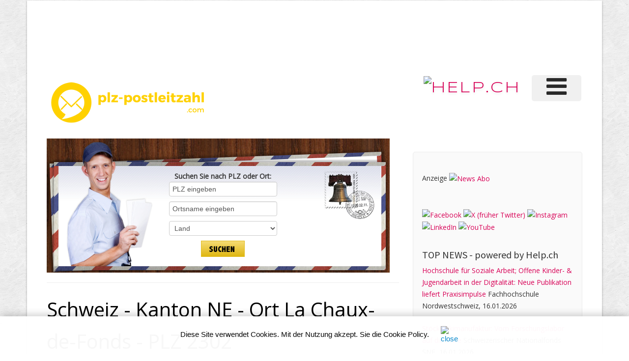

--- FILE ---
content_type: text/html;charset=UTF-8
request_url: https://www.plz-postleitzahl.com/ch/plzinfo.cfm?parm=2302
body_size: 10826
content:
<!DOCTYPE HTML>
<html lang="de">




<head>
	<meta charset="utf-8" />
	<title>PLZ 2302, Ort La Chaux-de-Fonds - Kanton NE - Postleitzahl ZIP NPA</title>
	<meta name="viewport" content="width=device-width, initial-scale=1.0">
	<META NAME="author" CONTENT="www.plz-postleitzahl.com">
	<META NAME="publisher" CONTENT="www.plz-postleitzahl.com">
	<META NAME="copyright" CONTENT="www.plz-postleitzahl.com">
	<meta property="og:image" content="https://www.plz-postleitzahl.com/grafik/plz-postleitzahl.png" />
	<link rel="image_src" href="https://www.plz-postleitzahl.com/grafik/plz-postleitzahl.png" />	
	<META NAME="audience" CONTENT="Alle">
	<META NAME="robots" CONTENT="INDEX,FOLLOW">
	<META NAME="Revisit-after" CONTENT="7 days">
	<META NAME="Content-Language" CONTENT="de">
	<META NAME="URL" CONTENT="https://www.plz-postleitzahl.com">
	<META NAME="cache-control" CONTENT="no-cache">
	<META http-equiv="expires" CONTENT="0">
	<META NAME="description" CONTENT="Postleitzahlen-Suche Schweiz: 2302 La Chaux-de-Fonds, Kanton NE Postleitzahlen-Verzeichnis">
	<META NAME="keywords" CONTENT="2302 La Chaux-de-Fonds, Ort La Chaux-de-Fonds, La Chaux-de-Fonds, 2302, PLZ 2302, Kanton NE, NE, PLZ, Postleitzahl, Postleitzahlen, ZIP, Search, Suche">
 
	
    <link href="scripts/bootstrap/css/bootstrap.min.css" rel="stylesheet">
    <link href="scripts/bootstrap/css/bootstrap-responsive.min.css" rel="stylesheet">

    <!-- Le HTML5 shim, for IE6-8 support of HTML5 elements -->
    <!--[if lt IE 9]>
      <script src="https://html5shim.googlecode.com/svn/trunk/html5.js"></script>
    <![endif]-->

    <!-- Icons -->
    <link href="scripts/icons/general/stylesheets/general_foundicons.css" media="screen" rel="stylesheet" type="text/css" />  
    <link href="scripts/icons/social/stylesheets/social_foundicons.css" media="screen" rel="stylesheet" type="text/css" />
    <!--[if lt IE 8]>
        <link href="scripts/icons/general/stylesheets/general_foundicons_ie7.css" media="screen" rel="stylesheet" type="text/css" />
        <link href="scripts/icons/social/stylesheets/social_foundicons_ie7.css" media="screen" rel="stylesheet" type="text/css" />
    <![endif]-->
    <link rel="stylesheet" href="scripts/fontawesome/css/font-awesome.min.css">
    <!--[if IE 7]>
        <link rel="stylesheet" href="scripts/fontawesome/css/font-awesome-ie7.min.css">
    <![endif]-->

    <link href="scripts/carousel/style.css" rel="stylesheet" type="text/css" />
    <link href="scripts/camera/css/camera.css" rel="stylesheet" type="text/css" />

    <link href="https://fonts.googleapis.com/css?family=Syncopate" rel="stylesheet" type="text/css">
    <link href="https://fonts.googleapis.com/css?family=Abel" rel="stylesheet" type="text/css">
    <link href="https://fonts.googleapis.com/css?family=Source+Sans+Pro" rel="stylesheet" type="text/css">
    <link href="https://fonts.googleapis.com/css?family=Open+Sans" rel="stylesheet" type="text/css">
    <link href="https://fonts.googleapis.com/css?family=Pontano+Sans" rel="stylesheet" type="text/css">
    <link href="https://fonts.googleapis.com/css?family=Oxygen" rel="stylesheet" type="text/css">

    <link href="styles/custom.css?version=1.0.2" rel="stylesheet" type="text/css" />




<!-- Google tag (gtag.js) -->
<script async src="https://www.googletagmanager.com/gtag/js?id=G-4F4TQHNG5H"></script>
<script>
  window.dataLayer = window.dataLayer || [];
  function gtag(){dataLayer.push(arguments);}
  gtag('js', new Date());

  gtag('config', 'G-4F4TQHNG5H');
</script>


<style>
.postcard_bg {
    background-image: url(images/postcard_bg.jpg);
    background-repeat: no-repeat;
 
}

h6, .page-content h6 a {
    line-height: 0px;

	}
	
</style>
 







<div id="fb-root"></div>
<script>(function(d, s, id) {
  var js, fjs = d.getElementsByTagName(s)[0];
  if (d.getElementById(id)) return;
  js = d.createElement(s); js.id = id;
  js.src = "//connect.facebook.net/de_DE/sdk.js#xfbml=1&version=v2.4&appId=349026791941939";
  fjs.parentNode.insertBefore(js, fjs);
}(document, 'script', 'facebook-jssdk'));
</script>


<script>
  ;(function (d, s) {
    var x = d.createElement(s),
      s = d.getElementsByTagName(s)[0];
      x.src = "https://www.xing-share.com/plugins/share.js";
      s.parentNode.insertBefore(x, s);
  })(document, "script");
</script> 

  
		
</head>

<body id="pageBody">





<div id="divBoxed" class="container">
	
    <div class="transparent-bg" style="position: absolute;top: 0;left: 0;width: 100%;height: 100%;z-index: -1;zoom: 1;"></div>
	
    <div class="divPanel notop nobottom">
            <div class="row-fluid">
				

	
<style type="text/css">
@media screen and (max-width: 350px) {
table#helpresponsivedesigntableLOGO caption { background-image: none; }
table#helpresponsivedesigntableLOGO thead { display: none; }
table#helpresponsivedesigntableLOGO tbody td { display: block; }
</style>	

	
	
	<div class="span12">
		<div id="divLeaderboardtop">
			
			 
			<div align="right">
				<script async src="//pagead2.googlesyndication.com/pagead/js/adsbygoogle.js"></script><!-- Google-Anzeige-HELP-Netzwerk --><ins class="adsbygoogle"     style="display:inline-block;width:728px;height:90px"     data-ad-client="ca-pub-4127523219337666"     data-ad-slot="1633871533"></ins><script>(adsbygoogle = window.adsbygoogle || []).push({});</script> 	
			</div>
			 
		
		</div> 
		
	</div>
	
</div>				

	
<div class="row-fluid">	

<div class="span6">
   	<div id="divLogo" class="pull-left">
         <a href="/index.cfm" id="divSiteTitle"><img src="grafik/plz-postleitzahl.png" alt="" border="0"></a>
   	</div>
</div>	


<div class="span6">

	
	<div id="divMenuRight" class="pull-right">
		<div class="navbar">
			<button type="button" class="btn btn-navbar-highlight btn-large btn-primary" data-toggle="collapse" data-target=".nav-collapse">
				NAVIGATION <span class="icon-chevron-down icon-white"></span>
			</button>
			
			<div class="nav-collapse collapse">
				<ul class="nav nav-pills ddmenu">
				
				
 

					<li class="dropdown">
		
						<a href="https://verlag.help.ch/menu.cfm?mandant=1316" target="_blank" class="dropdown-toggle"><font size="7"><i class="icon-reorder"></i></font> </a>

					 						
						<ul class="dropdown-menu">		
							
						 			
						
							
						
						
									<li class="dropdown">
				            			<a href="https://verlag.help.ch/menu.cfm?mandant=1316" target="_blank" class="dropdown-toggle">PLZ-Postleitzahl Liste</a>
				                	
				            				<ul class="dropdown-menu sub-menu">
												
										
	
										<li>
											
												<a href="https://www.plz-postleitzahl.com/de/">PLZ Deutschland</a>
											
										</li>

												
										
	
										<li>
											
												<a href="https://www.plz-postleitzahl.com/at/">PLZ Österreich</a>
											
										</li>

												
										
	
										<li>
											
												<a href="https://www.plz-postleitzahl.com/ch/">PLZ Schweiz/FL</a>
											
										</li>

												
										
	
										<li>
											
												<a href="https://www.plz-postleitzahl.com/us/">PLZ USA</a>
											
										</li>

												
										
	
										<li>
											
												<a href="https://www.plz-postleitzahl.com/welt/">Weitere PLZ</a>
											
										</li>

								
										</ul>
									
										</li>
							
									
						
						
									<li class="dropdown">
				            			<a href="https://verlag.help.ch/menu.cfm?mandant=1316" target="_blank" class="dropdown-toggle">PLZ kaufen</a>
				                	
				            				<ul class="dropdown-menu sub-menu">
												
										
	
										<li>
											
												<a href="https://www.adressenshop.ch/firmenadressen_kaufen/neugruendungen.cfm" target="_blank">Neugründeradressen kaufen</a>
											
										</li>

												
										
	
										<li>
											
												<a href="https://www.adressenshop.ch" target="_blank">PLZ-Liste kaufen</a>
											
										</li>

								
										</ul>
									
										</li>
							
									
						
						
									<li class="dropdown">
				            			<a href="https://verlag.help.ch/menu.cfm?mandant=1316" target="_blank" class="dropdown-toggle">Angebote</a>
				                	
				            				<ul class="dropdown-menu sub-menu">
												
										
	
										<li>
											
												<a href="https://www.adressenshop.ch" target="_blank">Adressen Direktmarketing</a>
											
										</li>

												
										
	
										<li>
											
												<a href="https://www.konsumentenbewertung.ch/vorteile_fuer_firmen.cfm" target="_blank">Bewertungstools</a>
											
										</li>

												
										
	
										<li>
											
												<a href="https://www.namehosting.ch" target="_blank">Domain-Namen & Hosting</a>
											
										</li>

												
										
	
										<li>
											
												<a href="https://www.firmenportraet.ch" target="_blank">Eigene Webseite</a>
											
										</li>

												
										
	
										<li>
											
												<a href="https://www.yourwebshop.ch" target="_blank">Eigener Onlineshop</a>
											
										</li>

												
										
	
										<li>
											
												<a href="https://firmenmonitor.help.ch" target="_blank">Firmen Überwachung</a>
											
										</li>

												
										
	
										<li>
											
												<a href="https://www.webcoins.ch" target="_blank">Kundenbindung</a>
											
										</li>

												
										
	
										<li>
											
												<a href="https://www.aktuellenews.info" target="_blank">Medienpublikationen</a>
											
										</li>

												
										
	
										<li>
											
												<a href="https://www.werbemarkt-schweiz.com/angebot_onlinewerbung.cfm" target="_blank">Onlinewerbung Bannering</a>
											
										</li>

												
										
	
										<li>
											
												<a href="https://seo.help.ch" target="_blank">SEO & Google AdWords</a>
											
										</li>

								
										</ul>
									
										</li>
							
									
						
						
									<li class="dropdown">
				            			<a href="https://verlag.help.ch/menu.cfm?mandant=1316" target="_blank" class="dropdown-toggle">Portale</a>
				                	
				            				<ul class="dropdown-menu sub-menu">
												
										
	
										<li>
											
												<a href="https://tel.help.ch" target="_blank">Branchenbuch</a>
											
										</li>

												
										
	
										<li>
											
												<a href="https://www.eventkalender.ch" target="_blank">Eventkalender</a>
											
										</li>

												
										
	
										<li>
											
												<a href="https://handelsregister.help.ch" target="_blank">Handelsregister</a>
											
										</li>

												
										
	
										<li>
											
												<a href="https://www.help.ch/kalender2025.cfm" target="_blank">Kalender 2025</a>
											
										</li>

												
										
	
										<li>
											
												<a href="https://www.logoregister.ch" target="_blank">Logoregister</a>
											
										</li>

												
										
	
										<li>
											
												<a href="https://lottozahlen.help.ch" target="_blank">Lottozahlen</a>
											
										</li>

												
										
	
										<li>
											
												<a href="https://www.markenmeldungen.ch" target="_blank">Markenregister</a>
											
										</li>

												
										
	
										<li>
											
												<a href="https://www.notfallnummern.ch" target="_blank">Notfallnummern</a>
											
										</li>

												
										
	
										<li>
											
												<a href="https://www.plz-postleitzahl.com" target="_blank">Postleitzahlen</a>
											
										</li>

												
										
	
										<li>
											
												<a href="https://www.swiss-press.com" target="_blank">Presseportal</a>
											
										</li>

												
										
	
										<li>
											
												<a href="https://www.atlas-schweiz.ch" target="_blank">Schweizer Gemeinden</a>
											
										</li>

												
										
	
										<li>
											
												<a href="https://www.videos.ch" target="_blank">Videos</a>
											
										</li>

												
										
	
										<li>
											
												<a href="https://www.tagesthemen.ch/geburtstag.cfm" target="_blank">Wer hat heute Geburtstag</a>
											
										</li>

												
										
	
										<li>
											
												<a href="https://win.help.ch" target="_blank">Wettbewerbe</a>
											
										</li>

								
										</ul>
									
										</li>
							
									
						
						
									<li class="dropdown">
				            			<a href="https://verlag.help.ch/menu.cfm?mandant=1316" target="_blank" class="dropdown-toggle">Vergleiche</a>
				                	
				            				<ul class="dropdown-menu sub-menu">
												
										
	
										<li>
											
												<a href="https://www.rabattissimo.ch" target="_blank">Aktionen</a>
											
										</li>

												
										
	
										<li>
											
												<a href="https://www.krankenversicherung.ch" target="_blank">Krankenkassen</a>
											
										</li>

								
										</ul>
									
										</li>
							
									
						
						
									<li class="dropdown">
				            			<a href="https://verlag.help.ch/menu.cfm?mandant=1316" target="_blank" class="dropdown-toggle">Onlineshops</a>
				                	
				            				<ul class="dropdown-menu sub-menu">
												
										
	
										<li>
											
												<a href="https://www.b2b-shop.ch" target="_blank">B2B-Werbeshop</a>
											
										</li>

												
										
	
										<li>
											
												<a href="https://www.coupondeals.ch" target="_blank">Couponshop</a>
											
										</li>

												
										
	
										<li>
											
												<a href="https://www.domainshop.ch" target="_blank">Domainshop</a>
											
										</li>

												
										
	
										<li>
											
												<a href="https://www.casinoshop.ch" target="_blank">Gaming und Spiele</a>
											
										</li>

												
										
	
										<li>
											
												<a href="https://www.premiumshopping.ch" target="_blank">Premiumshopping</a>
											
										</li>

								
										</ul>
									
										</li>
							
									
						
						
									<li class="dropdown">
				            			<a href="https://verlag.help.ch/menu.cfm?mandant=1316" target="_blank" class="dropdown-toggle">Partner</a>
				                	
				            				<ul class="dropdown-menu sub-menu">
												
										
	
										<li>
											
												<a href="https://medienpartner.help.ch/angebot-kmu.cfm" target="_blank">Eventpartner</a>
											
										</li>

												
										
	
										<li>
											
												<a href="https://medienpartner.help.ch/angebot-kmu.cfm" target="_blank">Medienpartner</a>
											
										</li>

												
										
	
										<li>
											
												<a href="https://medienpartner.help.ch/angebot-kmu.cfm" target="_blank">Werbeagenturen</a>
											
										</li>

								
										</ul>
									
										</li>
							
									
						
						
									<li class="dropdown">
				            			<a href="https://verlag.help.ch/menu.cfm?mandant=1316" target="_blank" class="dropdown-toggle">Unternehmen</a>
				                	
				            				<ul class="dropdown-menu sub-menu">
												
										
	
										<li>
											
												<a href="https://www.help.ch/kontakt.cfm" target="_blank">Kontakt</a>
											
										</li>

												
										
	
										<li>
											
												<a href="https://verlag.help.ch/helpmedia.cfm" target="_blank">Über uns «Help.ch»</a>
											
										</li>

												
										
	
										<li>
											
												<a href="https://verlag.help.ch/referenzen.cfm" target="_blank">Referenzen</a>
											
										</li>

												
										
	
										<li>
											
												<a href="https://jobs.help.ch" target="_blank">Jobs</a>
											
										</li>

												
										
	
										<li>
											
												<a href="https://www.help.ch/agb.cfm" target="_blank">AGB</a>
											
										</li>

								

						</ul>
									
					</li>
	
				</ul>
			</div>
		</div>
	</div>					
	

   	<div class="pull-right" id="divLogo2" style="margin-bottom:10px;">
		<a name="divSiteTitle" id="divSiteTitle" href="https://www.help.ch" target="_blank"><img src="https://bild.help.ch/grafik/help-ch-2024-logo-232px.png" alt="HELP.CH" border="0"></a> 
   	</div>
		

</div>
 
                

            </div>

     
    </div>

    <div class="contentArea">

        <div class="divPanel notop page-content">

 
            	
            <div class="row-fluid">
                <div class="span8" id="divMain">
						<br>
				 
					
				 	<div class="postcard_bg">	
						<br>
						<br>
											
							

					

 		 
			<form action="../inc_suche_action.cfm" method="POST" enablecab="no">
            <div align="center">
				<br>
				 
				<p>
              	 <strong>Suchen Sie nach PLZ oder Ort:</strong> <br>
				 


	 
                  <input name="PLZ" type="text" class="textbox_bg" value="PLZ eingeben" onclick="if(this.value && this.value==this.defaultValue)this.value=''"><br>
				  
 
                <input name="Ort" type="text" class="textbox_bg" value="Ortsname eingeben" onclick="if(this.value && this.value==this.defaultValue)this.value=''"> 
				<br>
				 
				
				<select name="Land" message="Bitte Land auswählen" required="Yes"  class="textbox">
					<option value="" selected class="textbox">Land</option>
					<option value="AT" class="textbox">AT</option>
					<option value="CH" class="textbox">CH</option>
					<option value="DE" class="textbox">DE</option>
					<option value="US" class="textbox">US</option>
					<option value="-" class="textbox">----------------------------</option>
					
						<option value="AD" class="textbox">AD</option>
					
						<option value="AR" class="textbox">AR</option>
					
						<option value="AS" class="textbox">AS</option>
					
						<option value="AU" class="textbox">AU</option>
					
						<option value="BD" class="textbox">BD</option>
					
						<option value="BE" class="textbox">BE</option>
					
						<option value="BG" class="textbox">BG</option>
					
						<option value="BR" class="textbox">BR</option>
					
						<option value="CA" class="textbox">CA</option>
					
						<option value="CZ" class="textbox">CZ</option>
					
						<option value="DK" class="textbox">DK</option>
					
						<option value="DO" class="textbox">DO</option>
					
						<option value="DZ" class="textbox">DZ</option>
					
						<option value="ES" class="textbox">ES</option>
					
						<option value="FI" class="textbox">FI</option>
					
						<option value="FO" class="textbox">FO</option>
					
						<option value="FR" class="textbox">FR</option>
					
						<option value="GB" class="textbox">GB</option>
					
						<option value="GF" class="textbox">GF</option>
					
						<option value="GG" class="textbox">GG</option>
					
						<option value="GL" class="textbox">GL</option>
					
						<option value="GP" class="textbox">GP</option>
					
						<option value="GT" class="textbox">GT</option>
					
						<option value="GU" class="textbox">GU</option>
					
						<option value="GY" class="textbox">GY</option>
					
						<option value="HR" class="textbox">HR</option>
					
						<option value="HU" class="textbox">HU</option>
					
						<option value="IM" class="textbox">IM</option>
					
						<option value="IN" class="textbox">IN</option>
					
						<option value="IS" class="textbox">IS</option>
					
						<option value="IT" class="textbox">IT</option>
					
						<option value="JE" class="textbox">JE</option>
					
						<option value="JP" class="textbox">JP</option>
					
						<option value="LI" class="textbox">LI</option>
					
						<option value="LK" class="textbox">LK</option>
					
						<option value="LT" class="textbox">LT</option>
					
						<option value="LU" class="textbox">LU</option>
					
						<option value="MC" class="textbox">MC</option>
					
						<option value="MD" class="textbox">MD</option>
					
						<option value="MH" class="textbox">MH</option>
					
						<option value="MK" class="textbox">MK</option>
					
						<option value="MP" class="textbox">MP</option>
					
						<option value="MQ" class="textbox">MQ</option>
					
						<option value="MX" class="textbox">MX</option>
					
						<option value="MY" class="textbox">MY</option>
					
						<option value="NL" class="textbox">NL</option>
					
						<option value="NO" class="textbox">NO</option>
					
						<option value="NZ" class="textbox">NZ</option>
					
						<option value="PH" class="textbox">PH</option>
					
						<option value="PK" class="textbox">PK</option>
					
						<option value="PL" class="textbox">PL</option>
					
						<option value="PM" class="textbox">PM</option>
					
						<option value="PR" class="textbox">PR</option>
					
						<option value="PT" class="textbox">PT</option>
					
						<option value="RE" class="textbox">RE</option>
					
						<option value="RU" class="textbox">RU</option>
					
						<option value="SE" class="textbox">SE</option>
					
						<option value="SI" class="textbox">SI</option>
					
						<option value="SJ" class="textbox">SJ</option>
					
						<option value="SK" class="textbox">SK</option>
					
						<option value="SM" class="textbox">SM</option>
					
						<option value="TH" class="textbox">TH</option>
					
						<option value="TR" class="textbox">TR</option>
					
						<option value="VA" class="textbox">VA</option>
					
						<option value="VI" class="textbox">VI</option>
					
						<option value="YT" class="textbox">YT</option>
					
						<option value="ZA" class="textbox">ZA</option>
					
		 		</select>
			
			<br>
								
               
              <input type="image" src="images/btn_suchen.jpg" alt="Submit" width="89" height="33" hspace="5"  /> 
          
			  </form>			  
       
		 
 				  
						&nbsp;
						 			
	 
			</p>
			
		</div>
		  


	
					</div>
					
					<hr>
			<!--Start Contact form -->
			
			 
			
			 
			
			<div class="row-fluid">		
		              
                
				<div class="span12">    
				        
					 
					<h1>Schweiz - Kanton NE - Ort La Chaux-de-Fonds - PLZ 2302</h1>
			
					
					 	<div class="row-fluid">
						 	<div class="span2">
								<table width="100%" cellspacing="10"><tr><td>
									
									<div class="fb-share-button" data-href="" data-layout="button_count"></div>
									
								</td></tr></table>
							</div>

							<div class="span2">
								<table width="100%" cellspacing="10"><tr><td>
										
								<a href="" class="twitter-share-button">Tweet</a>
								<script>!function(d,s,id){var js,fjs=d.getElementsByTagName(s)[0],p=/^http:/.test(d.location)?'http':'https';if(!d.getElementById(id)){js=d.createElement(s);js.id=id;js.src=p+'://platform.twitter.com/widgets.js';fjs.parentNode.insertBefore(js,fjs);}}(document, 'script', 'twitter-wjs');</script>							
										
								</td></tr></table>
							</div>	
							<div class="span2">
								<table width="100%" cellspacing="10"><tr><td>
								<div data-type="xing/share" data-counter="right" data-lang="de"></div>		
								</td></tr></table>
							</div>		
							<div class="span2">			
								<table width="100%" cellspacing="10"><tr><td>			
								<script src="//platform.linkedin.com/in.js" type="text/javascript"> lang: de_DE</script>
								<script type="IN/Share" data-counter="right"></script>		
								</td></tr></table>
							</div>
							<div class="span1">
								<table width="100%" cellspacing="10"><tr><td>
								<a href="mailto:?subject=Empfehlung von einem Freund&body=Hallo.%0D%0A%0D%0AIch habe einen interessanten Link entdeckt. %0D%0A%0D%0A%0D%0A%0D%0ASchau doch vorbei auf:%0D%0Ahttps://www.plz-postleitzahl.com/plzinfo.cfm?key=2302&kanton=-"> <i class="Web App icon-envelope" style="font-size:21px"></i></a> 
								</td></tr></table>
							</div>
 
						</div>	
								
		 									
					
					<br>
					
							
								
															
						
					Finden Sie hier Informationen über die PLZ 2302 La Chaux-de-Fonds.<br>
					<br>
				 
		 
				 
				
				<h2>PLZ Postleitzahl 2302 La Chaux-de-Fonds:</h2>
								
				<div class="row-fluid" style="background-color: #E5E5E5;">	
					<div class="span3">PLZ:</div>
					<div class="span6">2302 </div>
				 </div>
				 
				<div class="row-fluid">	
					<div class="span3">Ort:</div>
					<div class="span3">La Chaux-de-Fonds</div>
				</div>
				
				
				<div class="row-fluid" style="background-color: #E5E5E5;">	
					<div class="span3">Kanton:</div>
					<div class="span6"><a href="https://plz.help.ch/schweiz.cfm" target="_blank">NE</a></div>
				</div>
				
				<div class="row-fluid">	
					<div class="span3">Land:</div>
					<div class="span6">CH</div>
				</div>
				
				
				 
				<div>&nbsp;</div> 
				
				<div class="row-fluid">
					<div class="span6">
					
						
				<br>
				<br>
					
					</div>	
					
				</div>	
				
				

				
					 					
					
			
			
				<div class="row-fluid"><div class="span3">&nbsp;</div></div>
			 
				<div class="ad-box">
					<span class="ad-label">Anzeige</span>
						<div class="row-fluid">
							<div class="span6">
								

		<table width="210" valign="top" cellspacing="0" cellpadding="0" style="border: 1px dotted silver;" bgcolor="F3F3F3" border="0">

		
		
			<tr><td>
				
				
				<div align="center">
				
					
						<a href="http://www.adressenshop.ch" target="_blank"><img src="https://www.help.ch/links/content-teaser-adressen.jpg" border="0"></a>
					
					
				</div>
				<div align="left" style="padding: 6px; line-height:normal;font-size: 13px; ">
					Firmenadressen Schweizer Unternehmen.<br>
						<a href="http://www.adressenshop.ch" target="_blank">
							<br> » Jetzt Firmenadressen kaufen!
						</a>
					
					
				</div>
				
				
				
			</td></tr>
		

		</table>


		
							</div>
							<div class="span6">
								

		<table width="210" valign="top" cellspacing="0" cellpadding="0" style="border: 1px dotted silver;" bgcolor="F3F3F3" border="0">

		
		
			<tr><td>
				
				
				<div align="center">
				
					
						<a href="http://www.aktuellenews.info/pr-loesungen-fuer-kmu.cfm" target="_blank"><img src="https://www.help.ch/links/content-teaser-news.jpg" border="0"></a>
					
					
				</div>
				<div align="left" style="padding: 6px; line-height:normal;font-size: 13px; ">
					Publikation von Presse- bzw. Medienmitteilungen.<br>
						<a href="http://www.aktuellenews.info/pr-loesungen-fuer-kmu.cfm" target="_blank">
							<br> » Jetzt Ihre Medienmitteilung publizieren!
						</a>
					
					
				</div>
				
				
				
			</td></tr>
		

		</table>


		
							</div>
						</div>
				 	</span>
				</div>
				
				<div class="row-fluid"><div class="span3">&nbsp;</div></div>
				 
				 
				     
				
				<div class="row-fluid"><div class="span12">&nbsp;</div></div>
				<div class="row-fluid"><div class="span12"><b>Sofortberechnung Krankenkassenprämien 2302 La Chaux-de-Fonds:</b></div></div>
				<div class="row-fluid"><div class="span12"><a href="krankenkasse.cfm?Ort=2302"><i class="icon-external-link"></i> Klicken Sie hier für die Krankenkassen-Prämien 2025</a></div></div>
				
				
				<div class="row-fluid"><div class="span12">&nbsp;</div></div>
				<div class="row-fluid"><div class="span12"><b>Firmeneinträge für die PLZ Postleitzahl 2302 La Chaux-de-Fonds:</b></div></div>
				<div class="row-fluid"><div class="span12"><i class="icon-external-link"></i> HELP.ch > <a href="https://www.help.ch/suche.cfm?hesQuickInput=2302 La%20Chaux%2Dde%2DFonds&hesDesc=false&hesId=&x=0&y=0">Firmen-Register La Chaux-de-Fonds</a></div></div>
				 
				
				<div class="row-fluid"><div class="span12">&nbsp;</div></div>
				<div class="row-fluid"><div class="span12"><b>Krankenkassen-Prämien für die PLZ Postleitzahl 2302 La Chaux-de-Fonds:</b></div></div>
				<div class="row-fluid"><div class="span12"><a href="https://www.krankenversicherung.ch/praemvergleich.cfm?art=classic&Plz=2302"><i class="icon-external-link"></i> Klicken Sie hier für die Prämienberechnung Ihrer Krankenkassen-Prämien</a></div></div>
				
				
				<div class="row-fluid"><div class="span12">&nbsp;</div></div>
				<div class="row-fluid"><div class="span12"><b>Aktuelle Events im Kanton NE:</b></div></div>
				<div class="row-fluid"><div class="span12"><a href="https://www.swisskalender.ch/swisskalender.cfm?kanton=NE"><i class="icon-external-link"></i> Klicken Sie hier für die Übersicht aller Events</a></div></div>
				
				<div class="row-fluid"><div class="span12">&nbsp;</div></div>
				<div class="row-fluid"><div class="span12"><b>Notfallnummern für Ort La Chaux-de-Fonds:</b></div></div>
				<div class="row-fluid"><div class="span12"><a href="https://www.notfallnummern.ch/ort.cfm?kanton=NE&Ort=La Chaux-de-Fonds"><i class="icon-external-link"></i> Klicken Sie hier für die Notfallnummern von La Chaux-de-Fonds</a></div></div>
				
				 
				
				<div class="row-fluid"><div class="span3">&nbsp;</div></div>
				<div class="row-fluid"><div class="span12"><b>Handelsregister-Meldungen von 2302 La Chaux-de-Fonds:</b></div></div>
				<div class="row-fluid"><div class="span12">Folgend die letzten HR-Meldungen aus dem Shab:</div></div>
				
				  
						<div class="row-fluid" style="background-color: #E5E5E5;">
					
						    <div class="span8">
								16.01.2026: <br>
								
													<a href="https://handelsregister.help.ch/aktiengesellschaft.cfm?nr=CH-645.4.131.522-1&name=ABC-Depannage-Region-Neuchatel-SA" rel="noopener" target="_blank">
												ABC Dépannage Région Neuchâtel SA, La Chaux-de-Fonds</a> 
								
								
							</div>
							
							<div class="span4">
							  Aktiengesellschaft<br>
								Neueintragung<br><br>
							</div>
						
 
				       	</div>
					
						<div class="row-fluid">
					
						    <div class="span8">
								16.01.2026: <br>
								
													<a href="https://handelsregister.help.ch/gmbh.cfm?nr=CH-217.3.540.878-1&name=Femme-Vin-und-Passion-Sarl" rel="noopener" target="_blank">
												Femme Vin & Passion Sàrl, La Chaux-de-Fonds</a> 
								
								
							</div>
							
							<div class="span4">
							  GmbH<br>
								Mutation<br><br>
							</div>
						
 
				       	</div>
					
						<div class="row-fluid" style="background-color: #E5E5E5;">
					
						    <div class="span8">
								16.01.2026: <br>
								
													<a href="https://handelsregister.help.ch/stiftung.cfm?nr=CH-645.1.009.496-1&name=ISSKA-Institut-Suisse-de-Speleologie-et-Karstologie" rel="noopener" target="_blank">
												ISSKA, Institut Suisse de Spéléologie et Karstologie, La Chaux-de-Fonds</a> 
								
								
							</div>
							
							<div class="span4">
							  Stiftung<br>
								Mutation<br><br>
							</div>
						
 
				       	</div>
					
						<div class="row-fluid">
					
						    <div class="span8">
								16.01.2026: <br>
								
													<a href="https://handelsregister.help.ch/gmbh.cfm?nr=CH-645.4.123.066-8&name=AGA-SP-Concept-Sarl-en-liquidation" rel="noopener" target="_blank">
												AGA-SP Concept Sàrl en liquidation, La Chaux-de-Fonds</a> 
								
								
							</div>
							
							<div class="span4">
							  GmbH<br>
								Mutation<br><br>
							</div>
						
 
				       	</div>
					
						<div class="row-fluid" style="background-color: #E5E5E5;">
					
						    <div class="span8">
								15.01.2026: <br>
								
													<a href="https://handelsregister.help.ch/aktiengesellschaft.cfm?nr=CH-645.1.007.945-3&name=Constructions-Metalliques-Steiner-S.A." rel="noopener" target="_blank">
												Constructions Métalliques Steiner S.A., La Chaux-de-Fonds</a> 
								
								
							</div>
							
							<div class="span4">
							  Aktiengesellschaft<br>
								Mutation<br><br>
							</div>
						
 
				       	</div>
					
								
				<div class="row-fluid"><div class="span12"><a href="https://tagesregister.help.ch/handelsregister.cfm?plz=2302" target="_blank"><i class="icon-external-link"></i> Klicken Sie hier für die Übersicht aller Shab-Meldungen für La Chaux-de-Fonds</a></div></div>
				
				<br>
			<p>Alle Angaben erfolgen ohne Gewähr. Verbindlich sind ausschliesslich die vom zuständigen Handelsregisteramt ausgestellten und beglaubigten Registerauszüge sowie die offiziellen Publikationstexte im Schweizerischen Handelsamtsblatt (SHAB).</p>
 			<br>
											
							
				<div class="row-fluid"><div class="span12">&nbsp;</div></div>
				<div class="row-fluid"><div class="span12"><b>Topleveldomain der Schweiz:</b></div></div>
				<div class="row-fluid"><div class="span12"><a href="https://www.topleveldomains.ch/detail.cfm?tld=ch"><i class="icon-external-link"></i> Klicken Sie hier für Informationen über den Topleveldomain (TLD) .ch der Schweiz</a></div></div>
					
				<div class="row-fluid"><div class="span12">&nbsp;</div></div>
				<div class="row-fluid"><div class="span12">&nbsp;</div></div>
				<div class="row-fluid"><div class="span12"><b>Empfohlene Links:</b></div></div>
				<div class="row-fluid"><div class="span12"><i class="icon-external-link"></i> <a href="http://www.flohmaert.ch/">Gratis-Inserate auf www.flohmaert.ch</a></div></div>
				<div class="row-fluid"><div class="span12"><i class="icon-external-link"></i> <a href="https://www.domainmarktplatz.ch">Domainbörse auf www.domainmarktplatz.ch</a></div></div>
				
				
				<div class="row-fluid"><div class="span12"<i class="icon-external-link"></i> <a href="https://www.notfallnummern.ch"><img src="grafik/logo-notfallnummern.gif" alt="" border=0 width="235" height="50" border="0"></a></div></div>
				
						
						<div class="row-fluid"><div class="span12"><i class="icon-external-link"></i> <a href="https://www.yellowpagesworldnow.com/Switzerland/?q=Switzerland" target="_blank" rel="noopener">Switzerland search on Yellow Pages World</a></div></div>
					
				
		 
				
				 
				</div>
				

		 
				
				
 
			<hr>
			
			 
			
			
					<br>					
					Haben Sie noch Fragen oder Anregungen?		
					
					Senden Sie Ihren Kommentar bitte an info @ help.ch
					 <br>
					<br>
					Mehr Informationen über uns unter » <a href="https://verlag.help.ch/" target="_blank">verlag.help.ch</a>
			
			
			
			
			</div>
 
</div>
	
				
				
			<!--Edit Sidebar Content here-->	
                <div class="span4 sidebar">
				
				
				
				

                    <div class="sidebox">
					
					<aside class="sidebar">
					
                       
				<div class="ad-box">
				<span class="ad-label">Anzeige</span>
				<a href="https://shop.help.ch/produkt-medienmitteilung.cfm?utm_source=help.ch&utm_medium=banner" rel="noopener" target="_blank"><img src="https://bild.help.ch/ads/rectangle-news.jpg" alt="News Abo"></a> 
				</div>
				<br>
				<br>	
				 
 
				<div class="social-box">		  
				
				<a href="https://www.facebook.com/Suchportal" title="Sehen Sie uns auf Facebook" rel="noopener" target="_blank"><img src="https://bild.help.ch/grafik/sm_facebook.png" alt="Facebook" border="0"></a>
				<a href="https://twitter.com/Help_ch" title="Sehen Sie uns auf Twitter" rel="noopener" target="_blank"><img src="https://bild.help.ch/grafik/sm_x.png" alt="X (früher Twitter)" border="0"></a>
				<a href="https://www.instagram.com/help.ch/" rel="noopener" target="_blank"><img src="https://bild.help.ch/grafik/sm_instagram2.png" alt="Instagram" border="0"></a>
				<a href="https://www.linkedin.com/company/help-media-ag" title="Sehen Sie uns auf LinkedIn" rel="noopener" target="_blank"><img src="https://bild.help.ch/grafik/sm_linkedin.png" alt="LinkedIn" border="0"></a>
				<a href="https://www.youtube.com/@HelpTVlive/videos" title="Sehen Sie uns auf YouTube" rel="noopener" target="_blank"><img src="https://bild.help.ch/grafik/sm_youtube3.png" alt="YouTube" border="0"></a>
			
				</div>
				<br>
				
<div class="news-box">

				<span class="sidebox-title">TOP NEWS - <span class="black_header1">powered by Help.ch</span></span>

				


<!-- copyright by www.help.ch - Onlineverlag HELP Media AG -->



		                  
                 
                       <p data-nosnippet style="margin-bottom:22px;"><a href="https://www.swiss-press.com/newsflashartikel.cfm?key=1824709" title="Hochschule für Soziale Arbeit; Offene Kinder- & Jugendarbeit in der Digitalität: Neue Publikation liefert Praxisimpulse" rel="noopener" target="_blank"> Hochschule für Soziale Arbeit; Offene Kinder- & Jugendarbeit in der Digitalität: Neue Publikation liefert Praxisimpulse</a>
					   Fachhochschule Nordwestschweiz, 16.01.2026</p>
					   
               
                   
                    
			


<!-- copyright by www.help.ch - Onlineverlag HELP Media AG -->



		                  
                 
                       <p data-nosnippet style="margin-bottom:22px;"><a href="https://www.swiss-press.com/newsflashartikel.cfm?key=1824712" title="Stöckli-Skimanufaktur: Vom Forschungslabor auf die Piste" rel="noopener" target="_blank"> Stöckli-Skimanufaktur: Vom Forschungslabor auf die Piste</a>
					   Schweizerischer Nationalfonds SNF, 16.01.2026</p>
					   
               
                   
                    
			


<!-- copyright by www.help.ch - Onlineverlag HELP Media AG -->



		                  
                 
                       <p data-nosnippet style="margin-bottom:22px;"><a href="https://www.swiss-press.com/newsflashartikel.cfm?key=1824713" title="Harley-Davidson bringt 2026 neue Modellfamilien" rel="noopener" target="_blank"> Harley-Davidson bringt 2026 neue Modellfamilien</a>
					   Harley-Davidson Switzerland GmbH, 16.01.2026</p>
					   
               
                   
                    
			
			<hr>
		 

 

			 
				  <table width="100%" style="font-size: 14px;">
                  <tr>
                    <td class="red_header3"> <span class="sidebox-title">NEWSTICKER - <span class="black_header1">18.01.2026</span></span></td>
                  </tr>

                  <tr>
                    <td valign="top"><p data-nosnippet>
					09:41 Uhr <a href="http://www.20min.ch/story/leben-mit-ehlers-danlos-mein-koerper-haelt-mich-nicht-103483383?utm_source=help.ch&utm_medium=referral&utm_campaign=news" target="_blank" rel="noopener nofollow"><img src="https://bild.help.ch/grafik/newslogo-20min.gif" alt="20min" class="sm-img-max-auto" style="max-width:100px;" border="0" /></a><br />
					
					
					<a href="http://www.20min.ch/story/leben-mit-ehlers-danlos-mein-koerper-haelt-mich-nicht-103483383?utm_source=help.ch&utm_medium=referral&utm_campaign=news" target="_blank" rel="noopener nofollow" style="color:black;">Elisa (23): «Manchmal liege ich da und ein Gelenk renkt sich aus» »</a><br />
					
					<br />
					
					08:51 Uhr <a href="http://www.srf.ch/news/dialog/interaktive-karte-so-gross-sind-die-unterschiede-in-der-oev-anbindung-in-der-schweiz?utm_source=help.ch&utm_medium=referral&utm_campaign=news" target="_blank" rel="noopener nofollow"><img src="https://bild.help.ch/grafik/newslogo-sf.gif" alt="SRF" class="sm-img-max-auto" style="max-width:100px;" border="0" /></a><br />
					
					
					<a href="http://www.srf.ch/news/dialog/interaktive-karte-so-gross-sind-die-unterschiede-in-der-oev-anbindung-in-der-schweiz?utm_source=help.ch&utm_medium=referral&utm_campaign=news" target="_blank" rel="noopener nofollow" style="color:black;">Interaktive Karte – So gross sind die Unterschiede in der ÖV-Anbindung in der Schweiz »</a><br />
					
					<br />
					
					08:48 Uhr <a href="https://www.blick.ch/schweiz/hoffnung-fuer-brandopfer-psychologin-gibt-einblicke-in-die-therapie-der-verletzten-id21608548.html?utm_source=help.ch&utm_medium=referral&utm_campaign=news" target="_blank" rel="noopener nofollow"><img src="https://bild.help.ch/grafik/newslogo-blick.png" alt="Blick.ch" class="sm-img-max-auto" style="max-width:100px;" border="0" /></a><br />
					
					
					<a href="https://www.blick.ch/schweiz/hoffnung-fuer-brandopfer-psychologin-gibt-einblicke-in-die-therapie-der-verletzten-id21608548.html?utm_source=help.ch&utm_medium=referral&utm_campaign=news" target="_blank" rel="noopener nofollow" style="color:black;">Hoffnung für Brandopfer: Psychologin gibt Einblicke in die Therapie der Verletzten »</a><br />
					
					<br />
					
					08:40 Uhr <a href="https://www.bernerzeitung.ch/migros-rekordgewinn-trotz-verkaufswelle-bei-hotelplan-103532159044?utm_source=help.ch&utm_medium=referral&utm_campaign=news" target="_blank" rel="noopener nofollow"><img src="https://bild.help.ch/grafik/newslogo-espace.gif" alt="Espace Wirtschaft" class="sm-img-max-auto" style="max-width:100px;" border="0" /></a><br />
					
					
					<a href="https://www.bernerzeitung.ch/migros-rekordgewinn-trotz-verkaufswelle-bei-hotelplan-103532159044?utm_source=help.ch&utm_medium=referral&utm_campaign=news" target="_blank" rel="noopener nofollow" style="color:black;">Verkäufe bringen Milliarden: Migros: Rekordgewinn trotz Entlassungen und Mega-Sparprogramm »</a><br />
					
					<br />
					
					05:40 Uhr <a href="http://www.nzz.ch/wirtschaft/geschaefte-im-stillen-schweizer-konzerne-wie-nestle-roche-und-victorinox-sind-in-iran-nach-wie-vor-praesent-ld.1920506?utm_source=help.ch&utm_medium=referral&utm_campaign=news" target="_blank" rel="noopener nofollow"><img src="https://bild.help.ch/grafik/newslogo-nzz.gif" alt="NZZ" class="sm-img-max-auto" style="max-width:100px;" border="0" /></a><br />
					
					
					<a href="http://www.nzz.ch/wirtschaft/geschaefte-im-stillen-schweizer-konzerne-wie-nestle-roche-und-victorinox-sind-in-iran-nach-wie-vor-praesent-ld.1920506?utm_source=help.ch&utm_medium=referral&utm_campaign=news" target="_blank" rel="noopener nofollow" style="color:black;">Geschäfte im Stillen: Schweizer Konzerne wie Nestlé, Roche und Victorinox sind in Iran nach wie vor präsent »</a><br />
					
					<br />
					
					
                      </p></td>
                  </tr>
				  
				  </table>
	
</div>
				  
<hr>			
<div class="lotto-box">	  


<style>
.vspacelotto {
    margin-bottom: 20px;
}
.lotto_game_widget .item {
    background: transparent none;
    filter: none;
    height: auto;
	position: relative;
}
.lotto_game_widget .zahlen {
    left: auto;
    margin-bottom: 15px;
    position: relative;
    top: auto;
	 height: 33px;
}

.lotto_game_widget .zahlen .zahl {
    background: 0 none;
    border-radius: 50%;
    border: 2px solid #666666;
    color: #222222;
    font-size: 14px;
    height: 27px;
    line-height: 27px;
    margin-right: 6px;
    width: 27px;
	float: left;
	font-weight: 700;
	text-align: center;
}

.lotto_game_widget .zahlen .zahl.stern {
    background: transparent none;
    border: 0 none;
    border-radius: 0;
    height: 41px;
    line-height: 31px;
    position: relative;
    width: 41px;
    z-index: 0;
}

.lotto_game_widget .zahl.kreis {
    background-color: #F7DF5A;
    border: 2px solid #F1CC21;
}


</style>



<div class="row-fluid">
    <div class="span6">						
       	<img src="https://bild.help.ch/grafik/logo_swiss_lotto_65px.png" alt="Swiss Lotto" title="Swiss Lotto" style="max-width:65px;" /> 
 	</div>
	<div align="right" class="span6">	
		<a href="https://lottozahlen.help.ch/lotto_ziehung_vom.cfm?datum=17.01.2026" rel="noopener" target="_blank" title="Swisslos Lotto Zahlen">Lotto Zahlen » </a> 	
 	</div>	
</div>	

<div class="lotto_game_widget vspacelotto">
    <div class="item">
            <div class="zahlen">
                <div class="zahl">3</div>
                    <div class="zahl">6</div>
                    <div class="zahl">12</div>
                    <div class="zahl">14</div>
                    <div class="zahl">21</div>
                    <div class="zahl">24</div>
                    <div class="zahl kreis">1</div>
                    </div>
             <p data-nosnippet>Nächster Jackpot: CHF   5'000'000</p>
        </div>
    </div>
	
	<hr>

	<div class="row-fluid">		
       	<div class="span6">							
       		<img src="https://bild.help.ch/grafik/logo_euro_millions_65px.png" alt="EuroMillions Lotto" title="EuroMillions Lotto" style="max-width:65px;margin-bottom:15px;" /> 
  		</div>
  		
		<div align="right" class="span6">	
			<a href="https://lottozahlen.help.ch/lotto_ziehung_vom.cfm?datum=16.01.2026" rel="noopener" target="_blank" title="Euro Millions Lotto Zahlen">Euro Millions Zahlen » </a> 									
    	
  		</div>	
	</div>			

<div class="lotto_game_widget vspacelotto">
    <div class="item">
            <div class="zahlen">
                <div class="zahl">5</div>
                    <div class="zahl">17</div>
                    <div class="zahl">24</div>
                    <div class="zahl">29</div>
                    <div class="zahl">50</div>
					<div class="zahl kreis">5</div>
					<div class="zahl kreis">10</div>
                    					
                   
                    </div>
         <p data-nosnippet>Nächster Jackpot: CHF  81'000'000</p>
        </div>
    </div>

	<hr>
 
<div class="row-fluid">
    <div class="span6">						
       	<img src="https://bild.help.ch/grafik/logo_swissjackpot_120px.png" alt="Swiss Jackpot" title="Swiss Jackpot" style="max-width:120px;" />
 	</div>
	<div align="right" class="span6">						
	
		
	       	<a href="https://www.game.ch/index_lottozahlen.cfm?art=jackpots" rel="noopener" target="_blank" title="Casino Spielautomaten Jackpots">Casino Jackpots » </a>
				
       	
	</div>	
</div> 
	
		<p data-nosnippet> Aktueller Jackpot: CHF 1'083'203</p>
	 				
</div>

					
					<div class="info-box">
			        <h4 class="sidebox-title">Teilnehmer von</h4>
			         
						<a href="https://www.sadp.ch" target="_blank" title="SADP"><img src="images/logo_sadp.png" alt="SADP" width="300" height="200" border="0"></a>
						<br><br>
					
			        <h4 class="sidebox-title">Weitere Links</h4>
			        <ul>
			          <li><a href="https://www.aktuellenews.ch" target="_blank">Aktuellenews.ch</a></li>
					  <li><a href="https://www.promigate.com" target="_blank">Promigate.com</a></li>
					  <li><a href="https://presseportal.help.ch" target="_blank">Presseportale</a></li>
					  <li><a href="https://www.medienbooster.ch/publish_news.cfm" target="_blank">Neue Pressemeldung erfassen</a></li>			
			        </ul>
					</div>
					</aside>
					
					

					 
		
		
					<!-- End Side Categories -->
                    					
                    </div>
                    
                </div>
			<!--/End Sidebar Content-->
				
				

				
				
            </div>			

            <div id="footerInnerSeparator"></div>
        </div>
    </div>

    <div id="footerOuterSeparator"></div>

    <div id="divFooter" class="footerArea">
		<footer>
  <div class="footer-content">
  		 
		 
		<div class="divPanel">

            <div class="row-fluid">
                <div class="span3" id="footerArea1">
                
                    <h3>Plz-Postleitzahl.com</h3>

                    <p>
					Plz-Postleitzahl.com ist das Onlineverzeichnis für Postleitzahlen, Orte und Regionen.
					<br>
					<br>
					Alle Angaben ohne Gewähr
					</p>
                    
					
					 <br>
					 
					
					

                </div>
                <div class="span3" id="footerArea2">
					
					<h3>Links</h3>
					
                   <span class="field">HELP Media AG in Social Networks</span>
					<br>
					
					
				<a href="https://www.facebook.com/Suchportal" title="Sehen Sie uns auf Facebook" rel="noopener" target="_blank"><img src="https://bild.help.ch/grafik/sm_facebook.png" alt="Facebook" border="0"></a>
				<a href="https://twitter.com/Help_ch" title="Sehen Sie uns auf Twitter" rel="noopener" target="_blank"><img src="https://bild.help.ch/grafik/sm_x.png" alt="X (früher Twitter)" border="0"></a>
				<a href="https://www.instagram.com/help.ch/" rel="noopener" target="_blank"><img src="https://bild.help.ch/grafik/sm_instagram2.png" alt="Instagram" border="0"></a>
				<a href="https://www.linkedin.com/company/help-media-ag" title="Sehen Sie uns auf LinkedIn" rel="noopener" target="_blank"><img src="https://bild.help.ch/grafik/sm_linkedin.png" alt="LinkedIn" border="0"></a>
				<a href="https://www.youtube.com/@HelpTVlive/videos" title="Sehen Sie uns auf YouTube" rel="noopener" target="_blank"><img src="https://bild.help.ch/grafik/sm_youtube3.png" alt="YouTube" border="0"></a>
			

					<br>
					<br>
					
					
						<a href="https://www.plz-postleitzahl.ch">www.plz-postleitzahl.ch</a> &nbsp;&nbsp;&nbsp;&nbsp;&nbsp;&nbsp;&nbsp;&nbsp;
						<br>
						<a href="https://plz.help.ch">plz.help.ch</a> &nbsp;&nbsp;&nbsp;&nbsp;&nbsp;&nbsp;&nbsp;&nbsp;
						<br>
						<a href="https://www.plz-postleitzahlsuche.de">www.plz-postleitzahlsuche.de</a>			
                    

                </div>
				
                <div class="span3" id="footerArea3">

                    <h3>Ihre Werbeplattform</h3> 
                    <p>Der Onlineverlag HELP Media AG publiziert seit 1996 Konsumenten­informationen für Schweizerinnen und Schweizer. Mit über 150 Suchmaschinen und Informations­portalen gehört HELP Media AG zu den Markt­leadern im Schweizer Onlinemarkt.
					
					</p>

					
                    <p> 
                        <a href="https://www.help.ch" target="_blank" title="HELP.CH your e-guide ®">www.help.ch</a><br />
						 
                    </p>
					
					
                </div>
				
                <div class="span3" id="footerArea4">

                    <h3>Kontakt</h3>  
                                                               
                    
					
                    
                        <i class="general foundicon-mail icon"></i>
                        <span class="field">Email:</span>
                        <br />
                        <a href="mailto:redaktion@help.ch" title="Email">redaktion@help.ch</a>
                    
                    <br><br>
					

                                                    
                       
                       <i class="general foundicon-home icon"></i>
					    <span class="field">Adresse:</span>
                        <br />
                        HELP Media AG<br>
						Thurgauerstrasse 40<br>
						CH-8050 Zürich                                                                       
                    
					<br><br>
					
					

					
					 
                  

                </div>
            </div>

            <br />
            <div class="row-fluid">
                <div class="span12">
                    
					
					 
					
					 
					<p>
                        Copyright © 1996-2026 HELP Media AG, Thurgauer&shy;strasse 40, CH-8050 Zürich. Alle Angaben ohne Gewähr. <a href="https://www.help.ch/impressum.cfm" target="_blank" title="Sehen Sie die Kontakt-Informationen">Im&shy;pres&shy;sum</a> /
					<a href="https://www.help.ch/agb.cfm" target="_blank" title="AGB">AGB, Nut&shy;zungs&shy;bedin&shy;gungen, Daten&shy;schutz&shy;er&shy;klärung</a>	
                    </p>	
					
                </div>
            </div>

        </div>

  </div>
</footer>
    </div>
</div>

 
<style>
.cookie-info {
    opacity: 0.97;
    background-color: #fff;
    color: #000;
    font-size: 15px;
    margin: 0;
    position: fixed;
    bottom: 0;
    z-index: 1000;
    width: 100%;
    text-align: left;
    -webkit-box-shadow: 0px -5px 15px -1px rgba(0,0,0,0.19);
    -moz-box-shadow: 0px -5px 15px -1px rgba(0,0,0,0.19);
    box-shadow: 0px -5px 15px -1px rgba(0,0,0,0.19);
}

.cookie-info_more {
    padding: 0 20px;
    margin: 20px auto;
}

@media (max-width: 591px) {
.cookie-info-text {
    font-size: 15px;
}

.cookie-info_more {
    padding: 0 0px;
    margin: 0px auto;
}

}

</style>

 

<div class="cookie-info">
	<div align="center" class="cookie-info_more" style="max-width: 940px;">
		<p class="cookie-info-text">
		Diese Site verwendet Cookies. Mit der Nutzung akzept. Sie die <a href="/cookie-policy.cfm" style="color:black;" rel="nofollow">Cookie Policy</a>.  &nbsp;&nbsp;&nbsp;&nbsp; <a href="/close-policy.cfm" rel="nofollow"><img src="https://bild.help.ch/grafik/icon-close2021.gif" alt="close" style="max-width:16px;"></a>
		</p>
	</div>
</div>

	
<br /><br /><br />

<script src="scripts/jquery.min.js" type="text/javascript"></script> 
<script src="scripts/bootstrap/js/bootstrap.min.js" type="text/javascript"></script>
<script src="scripts/default.js" type="text/javascript"></script>


<script type="text/javascript">
	window.onload=function(){
	initialize();
	}
</script>



</body>
</html>

--- FILE ---
content_type: text/html; charset=utf-8
request_url: https://www.google.com/recaptcha/api2/aframe
body_size: 266
content:
<!DOCTYPE HTML><html><head><meta http-equiv="content-type" content="text/html; charset=UTF-8"></head><body><script nonce="2jhXzcWkpPBr7dY62is4LA">/** Anti-fraud and anti-abuse applications only. See google.com/recaptcha */ try{var clients={'sodar':'https://pagead2.googlesyndication.com/pagead/sodar?'};window.addEventListener("message",function(a){try{if(a.source===window.parent){var b=JSON.parse(a.data);var c=clients[b['id']];if(c){var d=document.createElement('img');d.src=c+b['params']+'&rc='+(localStorage.getItem("rc::a")?sessionStorage.getItem("rc::b"):"");window.document.body.appendChild(d);sessionStorage.setItem("rc::e",parseInt(sessionStorage.getItem("rc::e")||0)+1);localStorage.setItem("rc::h",'1768728891214');}}}catch(b){}});window.parent.postMessage("_grecaptcha_ready", "*");}catch(b){}</script></body></html>